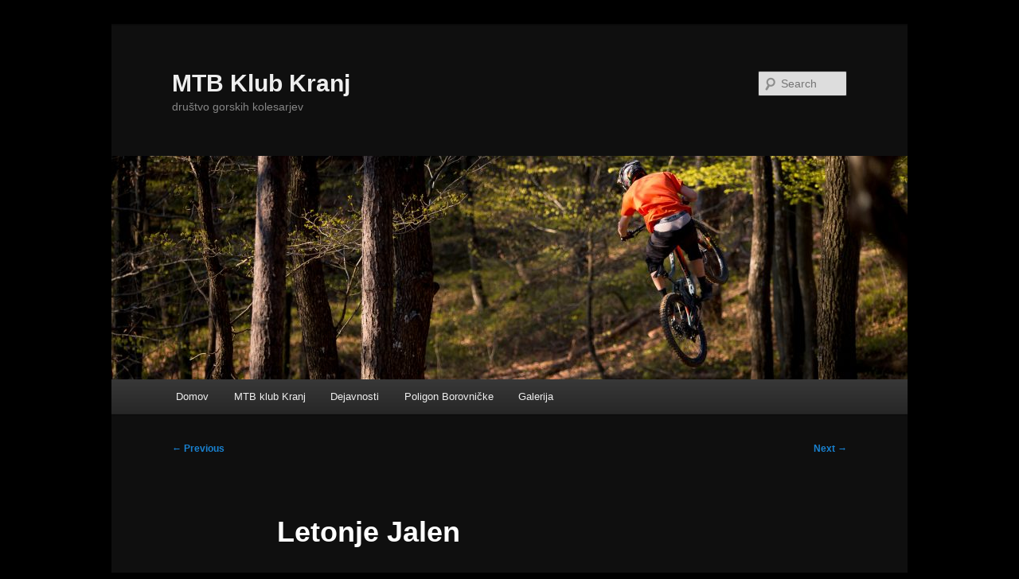

--- FILE ---
content_type: text/css
request_url: https://mtbklubkranj.si/wp-content/plugins/wp-my-team/css/global.css?ver=6.9
body_size: 8314
content:
/* RESET */

.myteam {
	line-height:1.3em;
	}

.myteam #myteam-hover-wrap * {
	line-height:16px;
	}

.myteam .myteam-box-social img {
	margin:0;
	padding:0;
	box-shadow:none;	
	}

/* --- */

/* EMPTY STYLES*/

.myteam-box-title a {}
.myteam-box-title a:hover {}
.myteam-box-social { padding:3px 0px; }
.myteam-box-details {}
.myteam-single-position {}
.myteam-single-email{}
.myteam-single-telephone{}
.myteam-single-location{}
.myteam-single-shortbio{}
.myteam-single-website{}

/* ----- */
.myteam-wrap {
 	display:block;
	vertical-align:top;
}

.myteam-inner-box {
	display:inline-block;
	
}

.mt-responsive-wrap {
	
	
}

.myteam-wrap:after,#myteam-wrap:after {
  content: "";
  clear: both;  
}


.myteam-pager-wrap:after {
  content: "";
  clear: both;  
}

.myteam-pager-wrap { 
  margin:20px 5px;
  padding:20px 5px;
}


.mt-normal-float-wrap {
	display:inline-block;
	vertical-align:top;
	}

.mt-normal-float-wrap {
	display:inline-block;
	vertical-align:top;
	}
	

.mt-normal-float {
	display:inline-block;
	vertical-align:top;
	padding:5px 25px 20px 15px;
	}

.myteam-box {
	display:inline-block;
	vertical-align:top;
	}
	
.mt-circle {
	border-radius:50%;
	overflow:hidden;
    display:inline-block;    
}

.mt-circle img {
    border-radius: 70% 70% 70% 70%;
    }
	
.mt-rounded {
	border-radius:10%;
	overflow:hidden;
    display:inline-block;    
}

.mt-rounded img {
    border-radius: 10%;
    }
	
.mt-square {
	border-radius:0%;
	overflow:hidden;
    display:inline-block;    
}

.mt-rounded img {
    border-radius: 0%;
    }

.mt-circle img, #myteam-hover-wrap .mt-circle span {
	border-radius:50%;
	}

.mt-rounded img, #myteam-hover-wrap .mt-rounded span {
	border-radius:10%;
}

.mt-square img, myteam-hover-wrap .mt-square span {
	border-radius:0%;
}

.mt-shadow img {
	box-shadow: 0 0 15px 0 rgba(0, 0, 0, 0.8);
}

.mt-grayscale-shadow img {
	box-shadow: 0 0 15px 0 rgba(0, 0, 0, 0.8);
	 filter: url("data:image/svg+xml;utf8,<svg xmlns=\'http://www.w3.org/2000/svg\'><filter id=\'grayscale\'><feColorMatrix type=\'matrix\' values=\'0.3333 0.3333 0.3333 0 0 0.3333 0.3333 0.3333 0 0 0.3333 0.3333 0.3333 0 0 0 0 0 1 0\'/></filter></svg>#grayscale"); /* Firefox 10+, Firefox on Android */
	filter: gray; /* IE6-9 */
	-webkit-filter: grayscale(100%); /* Chrome 19+, Safari 6+, Safari 6+ iOS */
	
	transition: 0.6s;
    -webkit-transition: 0.6s;
    -moz-transition: 0.6s;
    -o-transition: 0.6s;
    -ms-transition: 0.6s;
}

.mt-white-border {
	border:5px solid #FFFFFF;
	box-shadow: 0 0 3px 0 rgba(0, 0, 0, 0.8);
	transition: 0.6s;
    -webkit-transition: 0.6s;
    -moz-transition: 0.6s;
    -o-transition: 0.6s;
    -ms-transition: 0.6s;
}

.mt-white-border:hover {
	border:5px solid #FFFFFF;
	box-shadow: 0 0 15px 0 rgba(0, 0, 0, 0.5);
	transition: 0.6s;
    -webkit-transition: 0.6s;
    -moz-transition: 0.6s;
    -o-transition: 0.6s;
    -ms-transition: 0.6s;
}

.mt-white-border img {
	 margin-bottom:-4px;
	}

.mt-white-border .myteam-box-social img {
	border:0px;
	box-shadow: 0 0 3px 0 rgba(0, 0, 0, 0.8);
	transition: 0.6s;
    -webkit-transition: 0.6s;
    -moz-transition: 0.6s;
    -o-transition: 0.6s;
    -ms-transition: 0.6s;
}

.mt-img-left {
	float:left;
	margin-right:10px;
}


.mt-img-right {
	float:right;
	margin-left:10px;
	}

.mt-float-left {
	float:left;
	
}

.mt-float-right {
	float:right;
}

.mt-align-left {
	text-align:left;
}

.mt-align-center {
	text-align:center;
}

.mt-align-right {
	text-align:right;
}

.mt-grayscale  {
	 filter: url("data:image/svg+xml;utf8,<svg xmlns=\'http://www.w3.org/2000/svg\'><filter id=\'grayscale\'><feColorMatrix type=\'matrix\' values=\'0.3333 0.3333 0.3333 0 0 0.3333 0.3333 0.3333 0 0 0.3333 0.3333 0.3333 0 0 0 0 0 1 0\'/></filter></svg>#grayscale"); /* Firefox 10+, Firefox on Android */
	filter: gray; /* IE6-9 */
	-webkit-filter: grayscale(100%); /* Chrome 19+, Safari 6+, Safari 6+ iOS */
	
	transition: 0.6s;
    -webkit-transition: 0.6s;
    -moz-transition: 0.6s;
    -o-transition: 0.6s;
    -ms-transition: 0.6s;
}

.mt-grayscale:hover, .myteam-bxslider .mt-grayscale {
	  filter: url("data:image/svg+xml;utf8,<svg xmlns=\'http://www.w3.org/2000/svg\'><filter id=\'grayscale\'><feColorMatrix type=\'matrix\' values=\'1 0 0 0 0, 0 1 0 0 0, 0 0 1 0 0, 0 0 0 1 0\'/></filter></svg>#grayscale");
	-webkit-filter: grayscale(0%);
	opacity:1;
	
}

.mt-grayscale-shadow:hover img{
	  filter: url("data:image/svg+xml;utf8,<svg xmlns=\'http://www.w3.org/2000/svg\'><filter id=\'grayscale\'><feColorMatrix type=\'matrix\' values=\'1 0 0 0 0, 0 1 0 0 0, 0 0 1 0 0, 0 0 0 1 0\'/></filter></svg>#grayscale");
	-webkit-filter: grayscale(0%);
	opacity:1;	
	box-shadow: 0 0 5px 0 rgba(0, 0, 0, 0.5);
	transition: 0.6s;
    -webkit-transition: 0.6s;
    -moz-transition: 0.6s;
    -o-transition: 0.6s;
    -ms-transition: 0.6s;
	
}

.mt-clear-both {
	clear:both;
}


.bx-wrapper {
	
	
}

.bx-wrapper ul {
	padding:0;
	margin:0;
}


/*VCARD STYLE */

.myteam-vcard {
	display:block;
	margin-bottom:10px;
}

.myteam-vcard:after {
	clear:both;
}

.myteam-vcard-left {
	float:left;
	padding:0px 10px 0px 5px;
}


/* RESPONSIVE STYLES */ 

.mt-col_0 {
	width: 100%;
	margin-bottom: 5px;
	display: block;
	
}

.mt-col_1,
.mt-col_2,
.mt-col_3, .mt-col_3c,
.mt-col_4, .mt-col_4c,
.mt-col_5, .mt-col_5c,
.mt-col_6, .mt-col_6c {
	margin-left		: 0.25%;
	margin-right	: 0.25%;
	margin-bottom	: 25px;
	/*float		: left;*/
	display		: inline-block;
	vertical-align:top;
	text-align:center;
}

/* columns  */
.mt-col_1 { width: 99.5%; }
.mt-col_2 { width: 49.5%; }
.mt-col_3 { width: 32.5%; }
.mt-col_4 { width: 24.5%; }
.mt-col_5 { width: 19.5%; }
.mt-col_6 { width: 16.1666666667%; }


/* complements */
.mt-col_3c { width: 66.1666666667%; }
.mt-col_4c { width: 74.5%; }
.mt-col_5c { width: 79.5%; }
.mt-col_6c { width: 82.8333333333%; }


.myteam-row-fluid .mt-col_3, .myteam-row-fluid .mt-col_3c {
	text-align:left;
}



/* FILTER CLASSES */

#mt-filter-nav, #mt-enhance-filter-nav {
	padding-bottom:20px;
}


.mt-current-li {
	background:#777;
	color:#FFF;
}


#mt-filter-nav li, #mt-enhance-filter-nav li {
	display:inline-block;
	padding:5px 10px;
	cursor:pointer;
	margin:0px;
}



.mt-not-current {
	opacity:0.3;
	filter:alpha(opacity=0.3);
	-webkit-transform: scale(0.7);
	-moz-transform: scale(0.7);
	-ms-transform: scale(0.7);
	transition: 0.6s;
	-webkit-transition: 0.6s;
	-moz-transition: 0.6s;
	-o-transition: 0.6s;
	-ms-transition: 0.6s;
			
}
.mt-current {
	opacity:1;
	filter:alpha(opacity=100);
	-webkit-transform: scale(1);
	-moz-transform: scale(1);
	-ms-transform: scale(1);
	 transition: 0.6s;
    -webkit-transition: 0.6s;
    -moz-transition: 0.6s;
    -o-transition: 0.6s;
    -ms-transition: 0.6s;	
}


/* 
	============================================= IPAD LANDSCAPE ====
*/
@media only screen and (max-width: 1024px) {

	
	.mt-col_6 { width:32.8333333333%; }

	.mt-col_6c { width: 66.1666666667%; }

	

}



/* 
	============================================== IPAD PORTRAIT ====
*/
@media handheld, only screen and (max-width: 768px) {

	
	.mt-col_4 { width:49.5%; }
	.mt-col_6 { width:49.5%; }

	.mt-col_4c { width: 49.5%; }
	.mt-col_6c { width: 49.5%; }

	

}



/* 
	=========================================== IPHONE LANDSCAPE ====
*/
@media handheld, only screen and (max-width: 480px) {

	
	.mt-col_2 { width:99.5%; }
	.mt-col_3 { width:99.5%; }
	.mt-col_4 { width:99.5%; }
	.mt-col_5 { width:99.5%; }
	.mt-col_6 { width:99.5%; }

	.mt-col_2c { width: 99.5%; }
	.mt-col_3c { width: 99.5%; }
	.mt-col_4c { width: 99.5%; }
	.mt-col_5c { width: 99.5%; }
	.mt-col_6c { width: 99.5%; }

	

}



/* 
	============================================ IPHONE PORTRAIT ====
*/
@media handheld, only screen and (max-width: 320px) {

	.mt-col_1,
	.mt-col_2,
	.mt-col_3, .mt-col_3c,
	.mt-col_4, .mt-col_4c,
	.mt-col_5, .mt-col_5c,
	.mt-col_6, .mt-col_6c {
			width		: 92%;
			margin-left	: 0%;
			margin-right	: 0%;
			padding-left	: 4%;
			padding-right	: 4%;
	}

}